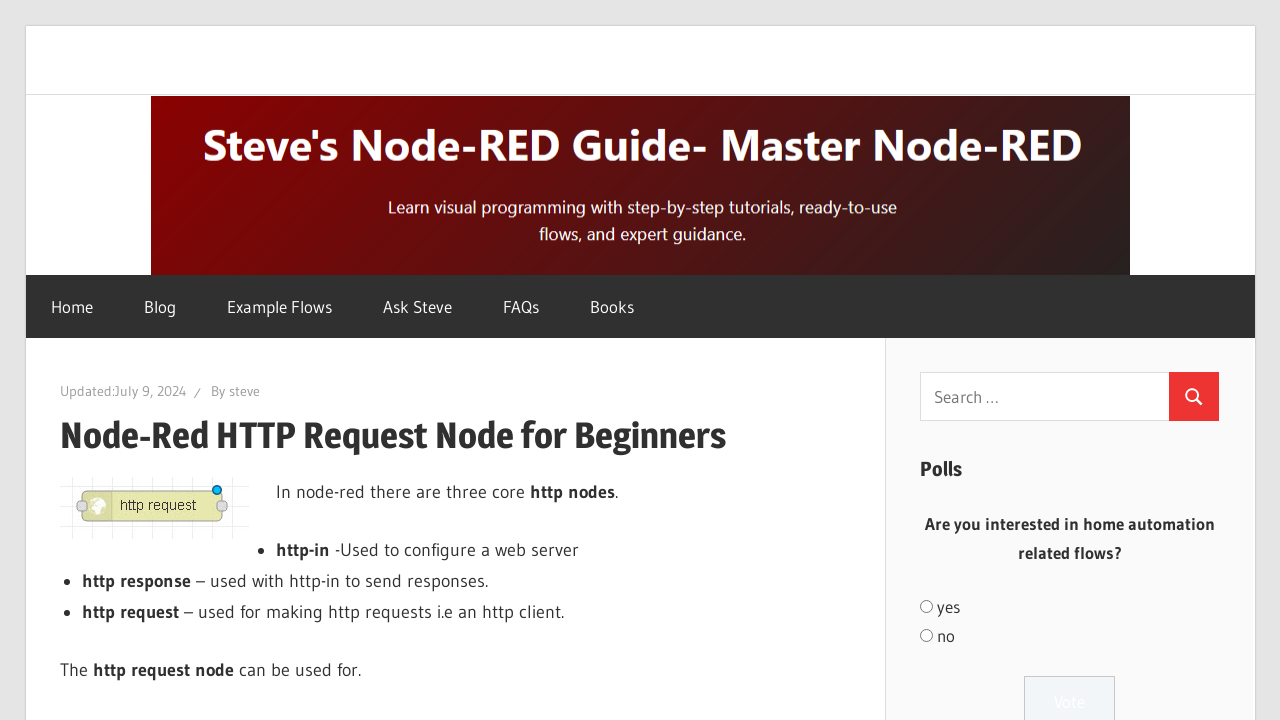

--- FILE ---
content_type: text/html; charset=UTF-8
request_url: http://stevesnoderedguide.com/node-red-http-request-node-beginners
body_size: 24520
content:
<!DOCTYPE html>
<html dir="ltr" lang="en-US" prefix="og: https://ogp.me/ns#">

<head>
<meta charset="UTF-8">
<meta name="viewport" content="width=device-width, initial-scale=1">
<link rel="profile" href="http://gmpg.org/xfn/11">
<link rel="pingback" href="http://stevesnoderedguide.com/xmlrpc.php">
<title>Node-Red HTTP Request Node for Beginners</title>

		<!-- All in One SEO 4.9.2 - aioseo.com -->
	<meta name="description" content="How to use the http request node to retrieve web pages and work with web APIs with example flows and videos," />
	<meta name="robots" content="max-image-preview:large" />
	<meta name="author" content="steve"/>
	<link rel="canonical" href="http://stevesnoderedguide.com/node-red-http-request-node-beginners" />
	<meta name="generator" content="All in One SEO (AIOSEO) 4.9.2" />
		<meta property="og:locale" content="en_US" />
		<meta property="og:site_name" content="Steves Node-Red Guide - Learn visual programming with step-by-step tutorials, ready-to-use flows, and expert guidance." />
		<meta property="og:type" content="article" />
		<meta property="og:title" content="Node-Red HTTP Request Node for Beginners" />
		<meta property="og:description" content="How to use the http request node to retrieve web pages and work with web APIs with example flows and videos," />
		<meta property="og:url" content="http://stevesnoderedguide.com/node-red-http-request-node-beginners" />
		<meta property="article:published_time" content="2018-12-14T13:34:23+00:00" />
		<meta property="article:modified_time" content="2024-07-09T12:57:48+00:00" />
		<meta name="twitter:card" content="summary" />
		<meta name="twitter:title" content="Node-Red HTTP Request Node for Beginners" />
		<meta name="twitter:description" content="How to use the http request node to retrieve web pages and work with web APIs with example flows and videos," />
		<script type="application/ld+json" class="aioseo-schema">
			{"@context":"https:\/\/schema.org","@graph":[{"@type":"BlogPosting","@id":"http:\/\/stevesnoderedguide.com\/node-red-http-request-node-beginners#blogposting","name":"Node-Red HTTP Request Node for Beginners","headline":"Node-Red HTTP Request Node for Beginners","author":{"@id":"http:\/\/stevesnoderedguide.com\/author\/steve#author"},"publisher":{"@id":"http:\/\/stevesnoderedguide.com\/#person"},"image":{"@type":"ImageObject","url":"https:\/\/stevesnoderedguide.com\/wp-content\/uploads\/http-request.jpg","@id":"http:\/\/stevesnoderedguide.com\/node-red-http-request-node-beginners\/#articleImage"},"datePublished":"2018-12-14T13:34:23+00:00","dateModified":"2024-07-09T12:57:48+00:00","inLanguage":"en-US","commentCount":8,"mainEntityOfPage":{"@id":"http:\/\/stevesnoderedguide.com\/node-red-http-request-node-beginners#webpage"},"isPartOf":{"@id":"http:\/\/stevesnoderedguide.com\/node-red-http-request-node-beginners#webpage"},"articleSection":"Nodes"},{"@type":"BreadcrumbList","@id":"http:\/\/stevesnoderedguide.com\/node-red-http-request-node-beginners#breadcrumblist","itemListElement":[{"@type":"ListItem","@id":"http:\/\/stevesnoderedguide.com#listItem","position":1,"name":"Home","item":"http:\/\/stevesnoderedguide.com","nextItem":{"@type":"ListItem","@id":"http:\/\/stevesnoderedguide.com\/category\/nodes#listItem","name":"Nodes"}},{"@type":"ListItem","@id":"http:\/\/stevesnoderedguide.com\/category\/nodes#listItem","position":2,"name":"Nodes","item":"http:\/\/stevesnoderedguide.com\/category\/nodes","nextItem":{"@type":"ListItem","@id":"http:\/\/stevesnoderedguide.com\/node-red-http-request-node-beginners#listItem","name":"Node-Red HTTP Request Node for Beginners"},"previousItem":{"@type":"ListItem","@id":"http:\/\/stevesnoderedguide.com#listItem","name":"Home"}},{"@type":"ListItem","@id":"http:\/\/stevesnoderedguide.com\/node-red-http-request-node-beginners#listItem","position":3,"name":"Node-Red HTTP Request Node for Beginners","previousItem":{"@type":"ListItem","@id":"http:\/\/stevesnoderedguide.com\/category\/nodes#listItem","name":"Nodes"}}]},{"@type":"Person","@id":"http:\/\/stevesnoderedguide.com\/author\/steve#author","url":"http:\/\/stevesnoderedguide.com\/author\/steve","name":"steve","image":{"@type":"ImageObject","@id":"http:\/\/stevesnoderedguide.com\/node-red-http-request-node-beginners#authorImage","url":"https:\/\/secure.gravatar.com\/avatar\/327c041781b6df3ce813f4db6ff467d95197ec0fd4699010b5f7390d96b0423f?s=96&d=mm&r=g","width":96,"height":96,"caption":"steve"}},{"@type":"WebPage","@id":"http:\/\/stevesnoderedguide.com\/node-red-http-request-node-beginners#webpage","url":"http:\/\/stevesnoderedguide.com\/node-red-http-request-node-beginners","name":"Node-Red HTTP Request Node for Beginners","description":"How to use the http request node to retrieve web pages and work with web APIs with example flows and videos,","inLanguage":"en-US","isPartOf":{"@id":"http:\/\/stevesnoderedguide.com\/#website"},"breadcrumb":{"@id":"http:\/\/stevesnoderedguide.com\/node-red-http-request-node-beginners#breadcrumblist"},"author":{"@id":"http:\/\/stevesnoderedguide.com\/author\/steve#author"},"creator":{"@id":"http:\/\/stevesnoderedguide.com\/author\/steve#author"},"datePublished":"2018-12-14T13:34:23+00:00","dateModified":"2024-07-09T12:57:48+00:00"},{"@type":"WebSite","@id":"http:\/\/stevesnoderedguide.com\/#website","url":"http:\/\/stevesnoderedguide.com\/","name":"Steves Node-Red Guide","description":"Learn visual programming with step-by-step tutorials, ready-to-use flows, and expert guidance.","inLanguage":"en-US","publisher":{"@id":"http:\/\/stevesnoderedguide.com\/#person"}}]}
		</script>
		<!-- All in One SEO -->

<link rel="alternate" type="application/rss+xml" title="Steves Node-Red Guide &raquo; Feed" href="http://stevesnoderedguide.com/feed" />
<link rel="alternate" type="application/rss+xml" title="Steves Node-Red Guide &raquo; Comments Feed" href="http://stevesnoderedguide.com/comments/feed" />
<link rel="alternate" type="application/rss+xml" title="Steves Node-Red Guide &raquo; Node-Red HTTP Request Node for Beginners Comments Feed" href="http://stevesnoderedguide.com/node-red-http-request-node-beginners/feed" />
<link rel="alternate" title="oEmbed (JSON)" type="application/json+oembed" href="http://stevesnoderedguide.com/wp-json/oembed/1.0/embed?url=http%3A%2F%2Fstevesnoderedguide.com%2Fnode-red-http-request-node-beginners" />
<link rel="alternate" title="oEmbed (XML)" type="text/xml+oembed" href="http://stevesnoderedguide.com/wp-json/oembed/1.0/embed?url=http%3A%2F%2Fstevesnoderedguide.com%2Fnode-red-http-request-node-beginners&#038;format=xml" />
		<!-- This site uses the Google Analytics by MonsterInsights plugin v9.11.0 - Using Analytics tracking - https://www.monsterinsights.com/ -->
		<!-- Note: MonsterInsights is not currently configured on this site. The site owner needs to authenticate with Google Analytics in the MonsterInsights settings panel. -->
					<!-- No tracking code set -->
				<!-- / Google Analytics by MonsterInsights -->
		<style id='wp-img-auto-sizes-contain-inline-css' type='text/css'>
img:is([sizes=auto i],[sizes^="auto," i]){contain-intrinsic-size:3000px 1500px}
/*# sourceURL=wp-img-auto-sizes-contain-inline-css */
</style>
<link rel='stylesheet' id='wellington-theme-fonts-css' href='http://stevesnoderedguide.com/wp-content/fonts/d440dc7d2ea40bbc638121ca1e5f242d.css?ver=20201110' type='text/css' media='all' />
<style id='wp-emoji-styles-inline-css' type='text/css'>

	img.wp-smiley, img.emoji {
		display: inline !important;
		border: none !important;
		box-shadow: none !important;
		height: 1em !important;
		width: 1em !important;
		margin: 0 0.07em !important;
		vertical-align: -0.1em !important;
		background: none !important;
		padding: 0 !important;
	}
/*# sourceURL=wp-emoji-styles-inline-css */
</style>
<link rel='stylesheet' id='wp-block-library-css' href='http://stevesnoderedguide.com/wp-includes/css/dist/block-library/style.min.css?ver=6.9' type='text/css' media='all' />
<style id='global-styles-inline-css' type='text/css'>
:root{--wp--preset--aspect-ratio--square: 1;--wp--preset--aspect-ratio--4-3: 4/3;--wp--preset--aspect-ratio--3-4: 3/4;--wp--preset--aspect-ratio--3-2: 3/2;--wp--preset--aspect-ratio--2-3: 2/3;--wp--preset--aspect-ratio--16-9: 16/9;--wp--preset--aspect-ratio--9-16: 9/16;--wp--preset--color--black: #000000;--wp--preset--color--cyan-bluish-gray: #abb8c3;--wp--preset--color--white: #ffffff;--wp--preset--color--pale-pink: #f78da7;--wp--preset--color--vivid-red: #cf2e2e;--wp--preset--color--luminous-vivid-orange: #ff6900;--wp--preset--color--luminous-vivid-amber: #fcb900;--wp--preset--color--light-green-cyan: #7bdcb5;--wp--preset--color--vivid-green-cyan: #00d084;--wp--preset--color--pale-cyan-blue: #8ed1fc;--wp--preset--color--vivid-cyan-blue: #0693e3;--wp--preset--color--vivid-purple: #9b51e0;--wp--preset--color--primary: #ee3333;--wp--preset--color--secondary: #d51a1a;--wp--preset--color--tertiary: #bb0000;--wp--preset--color--accent: #3333ee;--wp--preset--color--highlight: #eeee33;--wp--preset--color--light-gray: #fafafa;--wp--preset--color--gray: #999999;--wp--preset--color--dark-gray: #303030;--wp--preset--gradient--vivid-cyan-blue-to-vivid-purple: linear-gradient(135deg,rgb(6,147,227) 0%,rgb(155,81,224) 100%);--wp--preset--gradient--light-green-cyan-to-vivid-green-cyan: linear-gradient(135deg,rgb(122,220,180) 0%,rgb(0,208,130) 100%);--wp--preset--gradient--luminous-vivid-amber-to-luminous-vivid-orange: linear-gradient(135deg,rgb(252,185,0) 0%,rgb(255,105,0) 100%);--wp--preset--gradient--luminous-vivid-orange-to-vivid-red: linear-gradient(135deg,rgb(255,105,0) 0%,rgb(207,46,46) 100%);--wp--preset--gradient--very-light-gray-to-cyan-bluish-gray: linear-gradient(135deg,rgb(238,238,238) 0%,rgb(169,184,195) 100%);--wp--preset--gradient--cool-to-warm-spectrum: linear-gradient(135deg,rgb(74,234,220) 0%,rgb(151,120,209) 20%,rgb(207,42,186) 40%,rgb(238,44,130) 60%,rgb(251,105,98) 80%,rgb(254,248,76) 100%);--wp--preset--gradient--blush-light-purple: linear-gradient(135deg,rgb(255,206,236) 0%,rgb(152,150,240) 100%);--wp--preset--gradient--blush-bordeaux: linear-gradient(135deg,rgb(254,205,165) 0%,rgb(254,45,45) 50%,rgb(107,0,62) 100%);--wp--preset--gradient--luminous-dusk: linear-gradient(135deg,rgb(255,203,112) 0%,rgb(199,81,192) 50%,rgb(65,88,208) 100%);--wp--preset--gradient--pale-ocean: linear-gradient(135deg,rgb(255,245,203) 0%,rgb(182,227,212) 50%,rgb(51,167,181) 100%);--wp--preset--gradient--electric-grass: linear-gradient(135deg,rgb(202,248,128) 0%,rgb(113,206,126) 100%);--wp--preset--gradient--midnight: linear-gradient(135deg,rgb(2,3,129) 0%,rgb(40,116,252) 100%);--wp--preset--font-size--small: 13px;--wp--preset--font-size--medium: 20px;--wp--preset--font-size--large: 36px;--wp--preset--font-size--x-large: 42px;--wp--preset--spacing--20: 0.44rem;--wp--preset--spacing--30: 0.67rem;--wp--preset--spacing--40: 1rem;--wp--preset--spacing--50: 1.5rem;--wp--preset--spacing--60: 2.25rem;--wp--preset--spacing--70: 3.38rem;--wp--preset--spacing--80: 5.06rem;--wp--preset--shadow--natural: 6px 6px 9px rgba(0, 0, 0, 0.2);--wp--preset--shadow--deep: 12px 12px 50px rgba(0, 0, 0, 0.4);--wp--preset--shadow--sharp: 6px 6px 0px rgba(0, 0, 0, 0.2);--wp--preset--shadow--outlined: 6px 6px 0px -3px rgb(255, 255, 255), 6px 6px rgb(0, 0, 0);--wp--preset--shadow--crisp: 6px 6px 0px rgb(0, 0, 0);}:where(.is-layout-flex){gap: 0.5em;}:where(.is-layout-grid){gap: 0.5em;}body .is-layout-flex{display: flex;}.is-layout-flex{flex-wrap: wrap;align-items: center;}.is-layout-flex > :is(*, div){margin: 0;}body .is-layout-grid{display: grid;}.is-layout-grid > :is(*, div){margin: 0;}:where(.wp-block-columns.is-layout-flex){gap: 2em;}:where(.wp-block-columns.is-layout-grid){gap: 2em;}:where(.wp-block-post-template.is-layout-flex){gap: 1.25em;}:where(.wp-block-post-template.is-layout-grid){gap: 1.25em;}.has-black-color{color: var(--wp--preset--color--black) !important;}.has-cyan-bluish-gray-color{color: var(--wp--preset--color--cyan-bluish-gray) !important;}.has-white-color{color: var(--wp--preset--color--white) !important;}.has-pale-pink-color{color: var(--wp--preset--color--pale-pink) !important;}.has-vivid-red-color{color: var(--wp--preset--color--vivid-red) !important;}.has-luminous-vivid-orange-color{color: var(--wp--preset--color--luminous-vivid-orange) !important;}.has-luminous-vivid-amber-color{color: var(--wp--preset--color--luminous-vivid-amber) !important;}.has-light-green-cyan-color{color: var(--wp--preset--color--light-green-cyan) !important;}.has-vivid-green-cyan-color{color: var(--wp--preset--color--vivid-green-cyan) !important;}.has-pale-cyan-blue-color{color: var(--wp--preset--color--pale-cyan-blue) !important;}.has-vivid-cyan-blue-color{color: var(--wp--preset--color--vivid-cyan-blue) !important;}.has-vivid-purple-color{color: var(--wp--preset--color--vivid-purple) !important;}.has-black-background-color{background-color: var(--wp--preset--color--black) !important;}.has-cyan-bluish-gray-background-color{background-color: var(--wp--preset--color--cyan-bluish-gray) !important;}.has-white-background-color{background-color: var(--wp--preset--color--white) !important;}.has-pale-pink-background-color{background-color: var(--wp--preset--color--pale-pink) !important;}.has-vivid-red-background-color{background-color: var(--wp--preset--color--vivid-red) !important;}.has-luminous-vivid-orange-background-color{background-color: var(--wp--preset--color--luminous-vivid-orange) !important;}.has-luminous-vivid-amber-background-color{background-color: var(--wp--preset--color--luminous-vivid-amber) !important;}.has-light-green-cyan-background-color{background-color: var(--wp--preset--color--light-green-cyan) !important;}.has-vivid-green-cyan-background-color{background-color: var(--wp--preset--color--vivid-green-cyan) !important;}.has-pale-cyan-blue-background-color{background-color: var(--wp--preset--color--pale-cyan-blue) !important;}.has-vivid-cyan-blue-background-color{background-color: var(--wp--preset--color--vivid-cyan-blue) !important;}.has-vivid-purple-background-color{background-color: var(--wp--preset--color--vivid-purple) !important;}.has-black-border-color{border-color: var(--wp--preset--color--black) !important;}.has-cyan-bluish-gray-border-color{border-color: var(--wp--preset--color--cyan-bluish-gray) !important;}.has-white-border-color{border-color: var(--wp--preset--color--white) !important;}.has-pale-pink-border-color{border-color: var(--wp--preset--color--pale-pink) !important;}.has-vivid-red-border-color{border-color: var(--wp--preset--color--vivid-red) !important;}.has-luminous-vivid-orange-border-color{border-color: var(--wp--preset--color--luminous-vivid-orange) !important;}.has-luminous-vivid-amber-border-color{border-color: var(--wp--preset--color--luminous-vivid-amber) !important;}.has-light-green-cyan-border-color{border-color: var(--wp--preset--color--light-green-cyan) !important;}.has-vivid-green-cyan-border-color{border-color: var(--wp--preset--color--vivid-green-cyan) !important;}.has-pale-cyan-blue-border-color{border-color: var(--wp--preset--color--pale-cyan-blue) !important;}.has-vivid-cyan-blue-border-color{border-color: var(--wp--preset--color--vivid-cyan-blue) !important;}.has-vivid-purple-border-color{border-color: var(--wp--preset--color--vivid-purple) !important;}.has-vivid-cyan-blue-to-vivid-purple-gradient-background{background: var(--wp--preset--gradient--vivid-cyan-blue-to-vivid-purple) !important;}.has-light-green-cyan-to-vivid-green-cyan-gradient-background{background: var(--wp--preset--gradient--light-green-cyan-to-vivid-green-cyan) !important;}.has-luminous-vivid-amber-to-luminous-vivid-orange-gradient-background{background: var(--wp--preset--gradient--luminous-vivid-amber-to-luminous-vivid-orange) !important;}.has-luminous-vivid-orange-to-vivid-red-gradient-background{background: var(--wp--preset--gradient--luminous-vivid-orange-to-vivid-red) !important;}.has-very-light-gray-to-cyan-bluish-gray-gradient-background{background: var(--wp--preset--gradient--very-light-gray-to-cyan-bluish-gray) !important;}.has-cool-to-warm-spectrum-gradient-background{background: var(--wp--preset--gradient--cool-to-warm-spectrum) !important;}.has-blush-light-purple-gradient-background{background: var(--wp--preset--gradient--blush-light-purple) !important;}.has-blush-bordeaux-gradient-background{background: var(--wp--preset--gradient--blush-bordeaux) !important;}.has-luminous-dusk-gradient-background{background: var(--wp--preset--gradient--luminous-dusk) !important;}.has-pale-ocean-gradient-background{background: var(--wp--preset--gradient--pale-ocean) !important;}.has-electric-grass-gradient-background{background: var(--wp--preset--gradient--electric-grass) !important;}.has-midnight-gradient-background{background: var(--wp--preset--gradient--midnight) !important;}.has-small-font-size{font-size: var(--wp--preset--font-size--small) !important;}.has-medium-font-size{font-size: var(--wp--preset--font-size--medium) !important;}.has-large-font-size{font-size: var(--wp--preset--font-size--large) !important;}.has-x-large-font-size{font-size: var(--wp--preset--font-size--x-large) !important;}
/*# sourceURL=global-styles-inline-css */
</style>

<style id='classic-theme-styles-inline-css' type='text/css'>
/*! This file is auto-generated */
.wp-block-button__link{color:#fff;background-color:#32373c;border-radius:9999px;box-shadow:none;text-decoration:none;padding:calc(.667em + 2px) calc(1.333em + 2px);font-size:1.125em}.wp-block-file__button{background:#32373c;color:#fff;text-decoration:none}
/*# sourceURL=/wp-includes/css/classic-themes.min.css */
</style>
<link rel='stylesheet' id='wpdm-fonticon-css' href='http://stevesnoderedguide.com/wp-content/plugins/download-manager/assets/wpdm-iconfont/css/wpdm-icons.css?ver=6.9' type='text/css' media='all' />
<link rel='stylesheet' id='wpdm-front-css' href='http://stevesnoderedguide.com/wp-content/plugins/download-manager/assets/css/front.min.css?ver=6.9' type='text/css' media='all' />
<link rel='stylesheet' id='email-subscribers-css' href='http://stevesnoderedguide.com/wp-content/plugins/email-subscribers/lite/public/css/email-subscribers-public.css?ver=5.9.12' type='text/css' media='all' />
<link rel='stylesheet' id='wp-polls-css' href='http://stevesnoderedguide.com/wp-content/plugins/wp-polls/polls-css.css?ver=2.77.3' type='text/css' media='all' />
<style id='wp-polls-inline-css' type='text/css'>
.wp-polls .pollbar {
	margin: 1px;
	font-size: 6px;
	line-height: 8px;
	height: 8px;
	background-image: url('http://stevesnoderedguide.com/wp-content/plugins/wp-polls/images/default/pollbg.gif');
	border: 1px solid #c8c8c8;
}

/*# sourceURL=wp-polls-inline-css */
</style>
<link rel='stylesheet' id='wellington-stylesheet-css' href='http://stevesnoderedguide.com/wp-content/themes/nodered-wellington-child/style.css?ver=0.1.0' type='text/css' media='all' />
<style id='wellington-stylesheet-inline-css' type='text/css'>
.site-title, .site-description, .type-post .entry-footer .post-navigation { position: absolute; clip: rect(1px, 1px, 1px, 1px); width: 1px; height: 1px; overflow: hidden; }
/*# sourceURL=wellington-stylesheet-inline-css */
</style>
<link rel='stylesheet' id='wellington-safari-flexbox-fixes-css' href='http://stevesnoderedguide.com/wp-content/themes/wellington/assets/css/safari-flexbox-fixes.css?ver=20200420' type='text/css' media='all' />
<script type="text/javascript" src="http://stevesnoderedguide.com/wp-includes/js/jquery/jquery.min.js?ver=3.7.1" id="jquery-core-js"></script>
<script type="text/javascript" src="http://stevesnoderedguide.com/wp-includes/js/jquery/jquery-migrate.min.js?ver=3.4.1" id="jquery-migrate-js"></script>
<script type="text/javascript" src="http://stevesnoderedguide.com/wp-content/plugins/download-manager/assets/js/wpdm.min.js?ver=6.9" id="wpdm-frontend-js-js"></script>
<script type="text/javascript" id="wpdm-frontjs-js-extra">
/* <![CDATA[ */
var wpdm_url = {"home":"http://stevesnoderedguide.com/","site":"http://stevesnoderedguide.com/","ajax":"http://stevesnoderedguide.com/wp-admin/admin-ajax.php"};
var wpdm_js = {"spinner":"\u003Ci class=\"wpdm-icon wpdm-sun wpdm-spin\"\u003E\u003C/i\u003E","client_id":"f49cf8bdfeaca05dd74d1f593dd3f7cf"};
var wpdm_strings = {"pass_var":"Password Verified!","pass_var_q":"Please click following button to start download.","start_dl":"Start Download"};
//# sourceURL=wpdm-frontjs-js-extra
/* ]]> */
</script>
<script type="text/javascript" src="http://stevesnoderedguide.com/wp-content/plugins/download-manager/assets/js/front.min.js?ver=3.3.39" id="wpdm-frontjs-js"></script>
<script type="text/javascript" src="http://stevesnoderedguide.com/wp-content/themes/wellington/assets/js/svgxuse.min.js?ver=1.2.6" id="svgxuse-js"></script>
<link rel="https://api.w.org/" href="http://stevesnoderedguide.com/wp-json/" /><link rel="alternate" title="JSON" type="application/json" href="http://stevesnoderedguide.com/wp-json/wp/v2/posts/12740" /><link rel="EditURI" type="application/rsd+xml" title="RSD" href="http://stevesnoderedguide.com/xmlrpc.php?rsd" />
<meta name="generator" content="WordPress 6.9" />
<link rel='shortlink' href='http://stevesnoderedguide.com/?p=12740' />
		<style type="text/css" id="wp-custom-css">
			.newsletter
{
	background-color:#8f0000;
	width:800px;
	color:white;
	padding-left:100px;
		margin:20px

}
        
        nav ul {
            display: flex;
            list-style: none;
        }
        
        nav li {
            margin-left: 2rem;
        }
        
        nav a {
            color: white;
            text-decoration: none;
            transition: color 0.3s;
        }
        
        nav a:hover {
            color: var(--primary);
        }
        
        /* Hero Section */
        .hero {
            background: linear-gradient(135deg, var(--primary), var(--dark));
            color: white;
            padding: 4rem 0;
            text-align: center;
        }
        
        .hero h1 {
            font-size: 3rem;
            margin-bottom: 1rem;
        }
        
        .hero p {
            font-size: 1.2rem;
            max-width: 600px;
            margin: 0 auto 2rem;
        }
        
        .cta-button {
            display: inline-block;
            background: white;
            color: var(--primary);
            padding: 12px 30px;
            border-radius: 5px;
            text-decoration: none;
            font-weight: bold;
            transition: transform 0.3s, box-shadow 0.3s;
        }
        
        .cta-button:hover {
            transform: translateY(-3px);
            box-shadow: 0 5px 15px rgba(0,0,0,0.2);
        }
        
        /* Features */
        .features {
            padding: 4rem 0;
            background: white;
        }
        
        .section-title {
            text-align: center;
            margin-bottom: 3rem;
            color: var(--dark);
        }
        
        .features-grid {
            display: grid;
            grid-template-columns: repeat(auto-fit, minmax(300px, 1fr));
            gap: 2rem;
        }
        
        .feature-card {
            background: var(--light);
            padding: 2rem;
            border-radius: 5px;
            box-shadow: 0 3px 10px rgba(0,0,0,0.1);
            transition: transform 0.3s;
        }
        
        .feature-card:hover {
            transform: translateY(-5px);
        }
        
        .feature-card h3 {
            color: red;
            margin-bottom: 1rem;
        }
        
        /* Learning Path */
        .learning-path {
            padding: 4rem 0;
            background: var(--light);
        }
        
        .path-steps {
            display: flex;
            flex-direction: column;
            max-width: 800px;
            margin: 0 auto;
        }
        
        .step {
            display: flex;
            margin-bottom: 2rem;
            background: white;
            padding: 1.5rem;
            border-radius: 5px;
            box-shadow: 0 3px 10px rgba(0,0,0,0.1);
        }
        
        .step-number {
            background: #8f0000;
            color: white;
            width: 40px;
            height: 40px;
            border-radius: 50%;
            display: flex;
            align-items: center;
            justify-content: center;
            font-weight: bold;
            margin-right: 1.5rem;
            flex-shrink: 0;
        }
        
        /* Flow Library */
        .flow-library {
            padding: 4rem 0;
            background: white;
        }
        
        .flow-grid {
            display: grid;
            grid-template-columns: repeat(auto-fit, minmax(250px, 1fr));
            gap: 2rem;
        }
        
        .flow-card {
            background: var(--light);
            border-radius: 5px;
            overflow: hidden;
            box-shadow: 0 3px 10px rgba(0,0,0,0.1);
        }
        
        .flow-content {
            padding: 1.5rem;
        }
        
        .flow-card h3 {
            color: var(--primary);
            margin-bottom: 0.5rem;
        }
        
        .copy-button {
            background: var(--accent);
            color: white;
            border: none;
            padding: 8px 15px;
            border-radius: 3px;
            cursor: pointer;
            margin-top: 1rem;
            transition: background 0.3s;
        }
        
        .copy-button:hover {
            background: #004d99;
        }
        
        /* Latest Articles */
        .latest-articles {
            padding: 4rem 0;
            background: var(--light);
        }
        
        .articles-grid {
            display: grid;
            grid-template-columns: repeat(auto-fit, minmax(300px, 1fr));
            gap: 2rem;
        }
        
        .article-card {
            background: white;
            border-radius: 5px;
            overflow: hidden;
            box-shadow: 0 3px 10px rgba(0,0,0,0.1);
        }
        
        .article-content {
            padding: 1.5rem;
        }
        
        .article-card h3 {
            color: #8f0000;
            margin-bottom: 0.5rem;
        }
        
        .read-more {
            color: var(--accent);
            text-decoration: none;
            font-weight: bold;
            display: inline-block;
            margin-top: 1rem;
        }

		</style>
		<meta name="generator" content="WordPress Download Manager 3.3.39" />
                <style>
        /* WPDM Link Template Styles */        </style>
                <style>

            :root {
                --color-primary: #4a8eff;
                --color-primary-rgb: 74, 142, 255;
                --color-primary-hover: #5998ff;
                --color-primary-active: #3281ff;
                --clr-sec: #6c757d;
                --clr-sec-rgb: 108, 117, 125;
                --clr-sec-hover: #6c757d;
                --clr-sec-active: #6c757d;
                --color-secondary: #6c757d;
                --color-secondary-rgb: 108, 117, 125;
                --color-secondary-hover: #6c757d;
                --color-secondary-active: #6c757d;
                --color-success: #018e11;
                --color-success-rgb: 1, 142, 17;
                --color-success-hover: #0aad01;
                --color-success-active: #0c8c01;
                --color-info: #2CA8FF;
                --color-info-rgb: 44, 168, 255;
                --color-info-hover: #2CA8FF;
                --color-info-active: #2CA8FF;
                --color-warning: #FFB236;
                --color-warning-rgb: 255, 178, 54;
                --color-warning-hover: #FFB236;
                --color-warning-active: #FFB236;
                --color-danger: #ff5062;
                --color-danger-rgb: 255, 80, 98;
                --color-danger-hover: #ff5062;
                --color-danger-active: #ff5062;
                --color-green: #30b570;
                --color-blue: #0073ff;
                --color-purple: #8557D3;
                --color-red: #ff5062;
                --color-muted: rgba(69, 89, 122, 0.6);
                --wpdm-font: "Sen", -apple-system, BlinkMacSystemFont, "Segoe UI", Roboto, Helvetica, Arial, sans-serif, "Apple Color Emoji", "Segoe UI Emoji", "Segoe UI Symbol";
            }

            .wpdm-download-link.btn.btn-primary {
                border-radius: 4px;
            }


        </style>
        
<link rel='stylesheet' id='yasrcss-css' href='http://stevesnoderedguide.com/wp-content/plugins/yet-another-stars-rating/includes/css/yasr.css?ver=3.4.15' type='text/css' media='all' />
<style id='yasrcss-inline-css' type='text/css'>

            .yasr-star-rating {
                background-image: url('http://stevesnoderedguide.com/wp-content/plugins/yet-another-stars-rating/includes/img/star_2.svg');
            }
            .yasr-star-rating .yasr-star-value {
                background: url('http://stevesnoderedguide.com/wp-content/plugins/yet-another-stars-rating/includes/img/star_3.svg') ;
            }
/*# sourceURL=yasrcss-inline-css */
</style>
</head>

<body class="wp-singular post-template-default single single-post postid-12740 single-format-standard wp-embed-responsive wp-theme-wellington wp-child-theme-nodered-wellington-child post-layout-one-column">


					<div id="header-top" class="header-bar-wrap"></div>
	<div id="page" class="hfeed site">

		<a class="skip-link screen-reader-text" href="#content">Skip to content</a>

		<header id="masthead" class="site-header clearfix" role="banner">

			<div class="header-main container clearfix">

				<div id="logo" class="site-branding clearfix">

										
			<p class="site-title"><a href="http://stevesnoderedguide.com/" rel="home">Steves Node-Red Guide</a></p>

								
			<p class="site-description">Learn visual programming with step-by-step tutorials, ready-to-use flows, and expert guidance.</p>

			
				</div><!-- .site-branding -->


				<div class="header-widgets clearfix">

					
				</div><!-- .header-widgets -->

			</div><!-- .header-main -->



		


		
			<div id="headimg" class="header-image">

			
				<img src="http://stevesnoderedguide.com/wp-content/uploads/header2.png" srcset="http://stevesnoderedguide.com/wp-content/uploads/header2.png 979w, http://stevesnoderedguide.com/wp-content/uploads/header2-300x55.png 300w, http://stevesnoderedguide.com/wp-content/uploads/header2-768x142.png 768w" width="979" height="181" alt="Steves Node-Red Guide">

			
			</div>

			
		
		
			

	<div id="main-navigation-wrap" class="primary-navigation-wrap">

		
		<button class="primary-menu-toggle menu-toggle" aria-controls="primary-menu" aria-expanded="false" >
			<svg class="icon icon-menu" aria-hidden="true" role="img"> <use xlink:href="http://stevesnoderedguide.com/wp-content/themes/wellington/assets/icons/genericons-neue.svg#menu"></use> </svg><svg class="icon icon-close" aria-hidden="true" role="img"> <use xlink:href="http://stevesnoderedguide.com/wp-content/themes/wellington/assets/icons/genericons-neue.svg#close"></use> </svg>			<span class="menu-toggle-text">Navigation</span>
		</button>

		<div class="primary-navigation">

			<nav id="site-navigation" class="main-navigation" role="navigation"  aria-label="Primary Menu">

				<ul id="primary-menu" class="menu"><li id="menu-item-14" class="menu-item menu-item-type-custom menu-item-object-custom menu-item-home menu-item-14"><a href="https://stevesnoderedguide.com">Home</a></li>
<li id="menu-item-16" class="menu-item menu-item-type-post_type menu-item-object-page current_page_parent menu-item-16"><a href="http://stevesnoderedguide.com/blog">Blog</a></li>
<li id="menu-item-17192" class="menu-item menu-item-type-post_type menu-item-object-page menu-item-17192"><a href="http://stevesnoderedguide.com/node-red-example-flows">Example Flows</a></li>
<li id="menu-item-16781" class="menu-item menu-item-type-post_type menu-item-object-page menu-item-16781"><a href="http://stevesnoderedguide.com/ask-steve">Ask Steve</a></li>
<li id="menu-item-18678" class="menu-item menu-item-type-post_type menu-item-object-page menu-item-18678"><a href="http://stevesnoderedguide.com/using-node-red-faqs">FAQs</a></li>
<li id="menu-item-18898" class="menu-item menu-item-type-post_type menu-item-object-page menu-item-18898"><a href="http://stevesnoderedguide.com/books">Books</a></li>
</ul>			</nav><!-- #site-navigation -->

		</div><!-- .primary-navigation -->

	</div>


		</header><!-- #masthead -->
		<div id="content" class="site-content container clearfix">

	<section id="primary" class="content-single content-area">
		<main id="main" class="site-main" role="main">

		
<article id="post-12740" class="post-12740 post type-post status-publish format-standard hentry category-nodes">

	
	<header class="entry-header">

		<div class="entry-meta">Updated:<span class="updated">July 9, 2024</span>  By <span class="meta-author"> <span class="author vcard"><a class="url fn n" href="http://stevesnoderedguide.com/author/steve" title="View all posts by steve" rel="author">steve</a></span></span></div>
		<h1 class="entry-title">Node-Red HTTP Request Node for Beginners</h1>
	</header><!-- .entry-header -->

	<div class="entry-content clearfix">

		<p><img decoding="async" class="size-full wp-image-12882 alignleft" src="https://stevesnoderedguide.com/wp-content/uploads/http-request.jpg" alt="http-request" width="189" height="62" />In node-red there are three core <strong>http nodes</strong>.</p>
<ul>
<li><strong>http-in</strong> -Used to configure a web server</li>
<li><strong>http response</strong> &#8211; used with http-in to send responses.</li>
<li><strong>http request</strong> &#8211; used for making http requests i.e an http client.</li>
</ul>
<p>The <strong> http request node</strong> can be used for.</p>
<ul>
<li>Retrieving web pages from a website</li>
<li>Making API Requests</li>
<li>Sending and receiving JSON data to a website or API.</li>
<li>etc</li>
</ul>
<p>The node will send a <strong>request</strong> and receive the <strong>response</strong>.</p>
<p>The request node handles both the<strong> request </strong>and the<strong>  response.</strong></p>
<p><strong>Note:</strong> if you are not familiar with the<strong> http protocol</strong> then I suggest you read the <a title="Understanding HTTP Basics" href="http://steves-internet-guide.com/http-basics/" target="_blank" rel="noopener">http basics</a> tutorial.</p>
<p><span id="more-12740"></span><br><br><script async src="https://pagead2.googlesyndication.com/pagead/js/adsbygoogle.js?client=ca-pub-2450899182473293"
     crossorigin="anonymous"></script>
<!-- node-red-content -->
<ins class="adsbygoogle"
     style="display:block"
     data-ad-client="ca-pub-2450899182473293"
     data-ad-slot="4990646570"
     data-ad-format="auto"
     data-full-width-responsive="true"></ins>
<script>
     (adsbygoogle = window.adsbygoogle || []).push({});
</script><br><br></p>
<h3>HTTP Request Node Settings</h3>
<p>Below is a screen shot of the <strong>http request node</strong> configuration page.</p>
<p><img fetchpriority="high" decoding="async" class="alignnone size-full wp-image-12884" src="https://stevesnoderedguide.com/wp-content/uploads/http-request-node.jpg" alt="http-request-node" width="731" height="436" /></p>
<p>The settings include</p>
<ol>
<li>The request method -The node supports the GET,POST,PUT and DELETE methods.</li>
</ol>
<p>The main method is GET which is used for getting a web page.</p>
<p>2. The url of the resource &#8211;</p>
<p>URL examples:</p>
<ul>
<li>www.google.com</li>
<li>www.mysite.com:8080 #set port</li>
<li>https://www.google.com :use ssl</li>
</ul>
<p>3.<strong> Authentication</strong> -If the website requires authentication then basic authentication can be done here.</p>
<p>4. <strong>SSL</strong>&#8211; A check box for forcing the connection to use SSL-https</p>
<p>5. Response &#8211; The response from the server can be an</p>
<ul>
<li><strong>UTF-8 String</strong> i.e. A standard web page</li>
<li>A <strong>binary buffer</strong> -Binary data</li>
<li>A <strong>parsed JSON object</strong> &#8211; Usually used with web APIs. The node will convert <strong>JSON data</strong> into a JavaScript object.</li>
</ul>
<p><img decoding="async" class="alignnone size-full wp-image-12895" src="https://stevesnoderedguide.com/wp-content/uploads/node-red-http-responses.jpg" alt="node-red-http-responses" width="510" height="297" /></p>
<p><strong>Note</strong>: To make an <strong>https request</strong> enable SSL</p>
<h3>Changing Settings in Preceding Nodes</h3>
<p>The <strong>request method</strong> and the URL can also be set in the <strong>request node</strong> or a<strong> proceeding node</strong>.</p>
<p><img loading="lazy" decoding="async" class="alignnone size-full wp-image-12893" src="https://stevesnoderedguide.com/wp-content/uploads/htpp-request-node-settings2.jpg" alt="htpp-request-node-settings2" width="509" height="314" /></p>
<p>To do that you must configure the http request node request method to be <strong>set by msg.method</strong> and leave the <strong>url blank</strong> as shown above</p>
<p>You can then use a function or change node to set the method and<strong> url</strong> by using the <strong>msg.method</strong> and <strong>msg.url</strong> properties as shown below.</p>
<h3><img loading="lazy" decoding="async" class="alignnone size-full wp-image-12891" src="https://stevesnoderedguide.com/wp-content/uploads/set-url-method-request-node.jpg" alt="set-url-method-request-node" width="479" height="243" /></h3>
<h3>HTTP Headers</h3>
<p>HTTP requests contain <strong>http headers prior to release 3 </strong>these could not be changed in the node but must be set in a preceding node if they need setting.</p>
<p>In the latest version (version) they can also be set in the <strong>request node</strong>.</p>
<p>Common examples are setting the payload type when sending<strong> JSON data</strong> in post messages.</p>
<p>You can also use a function node or change node to set the<strong> request headers</strong>.</p>
<p>The screen shot below shows how to set the content type to JSON.</p>
<p>This tells the server that the data being sent is<strong> JSON encoded data,</strong> and is a common setting when working with <a href="http://www.steves-internet-guide.com/iot-apis/" target="_blank" rel="noopener">APIs</a>.</p>
<p><img loading="lazy" decoding="async" class="alignnone size-full wp-image-15284" src="https://stevesnoderedguide.com/wp-content/uploads/request-header-json.png" alt="request-header-json" width="455" height="247" /></p>
<p>To do the same in the function node then add the following code to the function node.</p>
<pre>msg.payload = "data to post";
msg.headers = {};
msg.headers['content-type'] = 'application/json';
return msg;
</pre>
<h3>Analysing Responses</h3>
<p>The output of the <strong>request node</strong> contains the response from the web server.</p>
<p>The simple flow shown below uses a GET request to request a web page from the <strong>jsonplaceholder</strong> site.</p>
<p>You should notice we are expecting the web server to return a <strong>UTF-8 string</strong> i.e. a standard web page.</p>
<p><strong>Note:</strong> If the port is non standard (not 80) we need to include it <strong>after the URL using the following format:</strong></p>
<p>h<strong>ttp://website-url:port</strong></p>
<p><img loading="lazy" decoding="async" class="alignnone size-full wp-image-15289" src="https://stevesnoderedguide.com/wp-content/uploads/example-request-node-flow.png" alt="example-request-node-flow" width="480" height="347" /></p>
<p>The response captured in the debug node is show below</p>
<p><img loading="lazy" decoding="async" class="alignnone size-full wp-image-15291" src="https://stevesnoderedguide.com/wp-content/uploads/request-node-response-object.png" alt="request-node-response-object" width="291" height="165" /></p>
<p>It is an object containing.</p>
<ul>
<li>topic: -Not used</li>
<li>payload -Usually a web page but can contain JSON data when working with <strong>web APIs.</strong></li>
<li>StatusCode &#8211; HTTP status code 200 is success anything else is usually a fail.</li>
<li>Headers: &#8211; An object containing the server headers</li>
</ul>
<h4>Processing the Response</h4>
<p>This is usually done in a function node where you can access the <strong>status code</strong>, and in the case of JSON data, the data itself.</p>
<p>For standard web pages you can also use the <strong>HTML node</strong> to extract data from <strong>HTML tags</strong>.</p>
<p>You can find a good example of this in <a href="http://steves-internet-guide.com/republish-html-data-over-mqtt-flight-arrivals/" target="_blank" rel="noopener">Republish HTML Data Over MQTT (Flight Arrivals Example)</a> tutorial.</p>
<h3>Usage Examples</h3>
<p>To help you better use this node I&#8217;ve created several videos.</p>
<h4>-Using The HTTP Request Node -Video 1</h4>
<p>In this video tutorial we start with a quick overview of the <strong>http protocol</strong> and basic request and responses .</p>
<p>We start with a basic overview of the node and then we have an example of using it to get web pages and to process, and extract data from web pages using the HTML node.</p>
<p><iframe loading="lazy" title="Node Red -Using The HTTP Request Node" width="810" height="608" src="https://www.youtube.com/embed/cicTw4SEdxk?feature=oembed" frameborder="0" allow="accelerometer; autoplay; clipboard-write; encrypted-media; gyroscope; picture-in-picture; web-share" referrerpolicy="strict-origin-when-cross-origin" allowfullscreen></iframe></p>
<h4>Using The Node-Red HTTP Request Node -Part 2</h4>
<p>In Part 2 we look at using <strong>mustache templates</strong> in the url request. We look at an example of receiving JSON data from a web API and extracting data elements from it.</p>
<p>We also have an example setting<strong> request headers</strong> using authentication headers as an example.</p>
<p><iframe loading="lazy" title="Using The Node-Red HTTP Request Node -Part 2" width="810" height="608" src="https://www.youtube.com/embed/nz0KQWtcgIc?feature=oembed" frameborder="0" allow="accelerometer; autoplay; clipboard-write; encrypted-media; gyroscope; picture-in-picture; web-share" referrerpolicy="strict-origin-when-cross-origin" allowfullscreen></iframe></p>
<h4><a href="https://youtu.be/wW_UeqeszEs" target="_blank" rel="noopener noreferrer">Using The Node-Red HTTP Request node-Part 3</a> &#8211;</h4>
<p>In this last video we look at an example of how to <strong>post data</strong> using the http request node.</p>
<p>This is common when working with <strong>web APIs</strong>.</p>
<p>I demonstrate the node by publishing sensor data to a Thingsboard Dashboard.</p>
<p><iframe loading="lazy" title="Node-Red HTTP  Request Node Posting Data to Thingsboard" width="810" height="608" src="https://www.youtube.com/embed/wW_UeqeszEs?feature=oembed" frameborder="0" allow="accelerometer; autoplay; clipboard-write; encrypted-media; gyroscope; picture-in-picture; web-share" referrerpolicy="strict-origin-when-cross-origin" allowfullscreen></iframe></p>
<p><strong>Resources:</strong></p>
<p>Example Flows used in videos 1 and 2</p>
<p><a href="http://stevesnoderedguide.com/download/http-request-node" target="_blank" rel="noopener"><img loading="lazy" decoding="async" class="alignnone size-thumbnail wp-image-15784" src="http://steves-internet-guide.com/wp-content/uploads/download-100x63.jpg" alt="download" width="100" height="63" /></a></p>
<p>Example Flows used in Video 3</p>
<p><a href="http://stevesnoderedguide.com/download/thingsboard-tester" target="_blank" rel="noopener"><img loading="lazy" decoding="async" class="alignnone size-full wp-image-16881" src="http://stevesnoderedguide.com/wp-content/uploads/download-1.jpg" alt="" width="198" height="63" /></a></p>
<div class="gads"><br><script async src="//pagead2.googlesyndication.com/pagead/js/adsbygoogle.js"></script>
<ins class="adsbygoogle"
     style="display:block; text-align:center;"
     data-ad-layout="in-article"
     data-ad-format="fluid"
     data-ad-client="ca-pub-2450899182473293"
     data-ad-slot="3088489548"></ins>
<script>
     (adsbygoogle = window.adsbygoogle || []).push({});
</script><br></div>
<p><strong>Related Tutorials and Resources</strong></p>
<ul>
<li><a href="https://stevesnoderedguide.com/configuring-the-mqtt-publish-node">Configuring the MQTT Publish and Subscribe Nodes in Node-Red</a></li>
<li><a href="https://stevesnoderedguide.com/http-in-http-response-nodes">Node-Red Web Server -HTTP-IN and HTTP Response Nodes</a></li>
<li><a href="https://stevesnoderedguide.com/node-red-message-object">Understanding The Node-Red Message Object</a></li>
<li><a href="https://stevesnoderedguide.com/node-red-variables">Storing Data in Node-Red Variables</a></li>
<li><a title="Send and Receive Email Using the Node-Red Email Node" href="https://stevesnoderedguide.com/using-the-node-red-email-node">Send and Receive Email Using the Node-Red Email Node</a></li>
</ul>
<div style='text-align:center' class='yasr-auto-insert-visitor'><!--Yasr Visitor Votes Shortcode--><div id='yasr_visitor_votes_0f2a9a06579a6' class='yasr-visitor-votes'><div class="yasr-custom-text-vv-before yasr-custom-text-vv-before-12740">Click to rate this post!</div><div id='yasr-vv-second-row-container-0f2a9a06579a6'
                                        class='yasr-vv-second-row-container'><div id='yasr-visitor-votes-rater-0f2a9a06579a6'
                                      class='yasr-rater-stars-vv'
                                      data-rater-postid='12740'
                                      data-rating='5'
                                      data-rater-starsize='24'
                                      data-rater-readonly='false'
                                      data-rater-nonce='43d417523b'
                                      data-issingular='true'
                                    ></div><div class="yasr-vv-stats-text-container" id="yasr-vv-stats-text-container-0f2a9a06579a6"><svg xmlns="https://www.w3.org/2000/svg" width="20" height="20"
                                   class="yasr-dashicons-visitor-stats"
                                   data-postid="12740"
                                   id="yasr-stats-dashicon-0f2a9a06579a6">
                                   <path d="M18 18v-16h-4v16h4zM12 18v-11h-4v11h4zM6 18v-8h-4v8h4z"></path>
                               </svg><span id="yasr-vv-text-container-0f2a9a06579a6" class="yasr-vv-text-container">[Total: <span id="yasr-vv-votes-number-container-0f2a9a06579a6">3</span> Average: <span id="yasr-vv-average-container-0f2a9a06579a6">5</span>]</span></div><div id='yasr-vv-loader-0f2a9a06579a6' class='yasr-vv-container-loader'></div></div><div id='yasr-vv-bottom-container-0f2a9a06579a6' class='yasr-vv-bottom-container'></div></div><!--End Yasr Visitor Votes Shortcode--></div><script type="application/ld+json" class="yasr-schema-graph">{"@context":"https:\/\/schema.org\/","@type":"Product","name":"Node-Red HTTP Request Node for Beginners","description":"In node-red there are three core http nodes. http-in -Used to configure a web server http response &#8211; used with http-in to send responses. http request &#8211; used for making http requests i.e an http client. The http request node can be used for. Retrieving web pages from a website Making API Requests Sending and...","image":{"@type":"ImageObject","url":"","width":0,"height":0},"aggregateRating":{"@type":"AggregateRating","ratingValue":5,"ratingCount":3,"bestRating":5,"worstRating":1},"brand":{"@type":"Brand","name":""},"sku":"","":""}</script>
		
	</div><!-- .entry-content -->

	<footer class="entry-footer">

		
		<div class="entry-categories clearfix">
			<span class="meta-categories">
				<a href="http://stevesnoderedguide.com/category/nodes" rel="category tag">Nodes</a>			</span>
		</div><!-- .entry-categories -->

								
	</footer><!-- .entry-footer -->

</article>

<div id="comments" class="comments-area">

	
	
		<header class="comments-header">

			<h2 class="comments-title">
				8 comments			</h2>

		</header><!-- .comment-header -->

		
		<ol class="comment-list">
					<li id="comment-12099" class="comment even thread-even depth-1 parent">
			<article id="div-comment-12099" class="comment-body">
				<footer class="comment-meta">
					<div class="comment-author vcard">
						<img alt='' src='https://secure.gravatar.com/avatar/d14b0e42e53ccf8d9d128da2913e8ba6b747f216efef2340d98db7a5c983f07e?s=56&#038;d=mm&#038;r=g' srcset='https://secure.gravatar.com/avatar/d14b0e42e53ccf8d9d128da2913e8ba6b747f216efef2340d98db7a5c983f07e?s=112&#038;d=mm&#038;r=g 2x' class='avatar avatar-56 photo' height='56' width='56' loading='lazy' decoding='async'/>						<b class="fn">JEan</b> <span class="says">says:</span>					</div><!-- .comment-author -->

					<div class="comment-metadata">
						<a href="http://stevesnoderedguide.com/node-red-http-request-node-beginners#comment-12099"><time datetime="2025-12-08T01:14:24+00:00">December 8, 2025 at 1:14 am</time></a>					</div><!-- .comment-metadata -->

									</footer><!-- .comment-meta -->

				<div class="comment-content">
					<p>Hello,</p>
<p>Was wondering if there&#8217;s something that could be done for when the url cannot be reach? I&#8217;m using this to get a json from a server but sometime that server is down. When it&#8217;s down, it&#8217;s throwing error in the debug saying it can&#8217;t parse the json. I would like to have him parse only when the query was successfully ran (using http request) so it doesn&#8217;t span my log/debug.</p>
<p>Thank you!</p>
				</div><!-- .comment-content -->

				<div class="reply"><a rel="nofollow" class="comment-reply-link" href="#comment-12099" data-commentid="12099" data-postid="12740" data-belowelement="div-comment-12099" data-respondelement="respond" data-replyto="Reply to JEan" aria-label="Reply to JEan">Reply</a></div>			</article><!-- .comment-body -->
		<ol class="children">
		<li id="comment-12100" class="comment byuser comment-author-steve bypostauthor odd alt depth-2">
			<article id="div-comment-12100" class="comment-body">
				<footer class="comment-meta">
					<div class="comment-author vcard">
						<img alt='' src='https://secure.gravatar.com/avatar/327c041781b6df3ce813f4db6ff467d95197ec0fd4699010b5f7390d96b0423f?s=56&#038;d=mm&#038;r=g' srcset='https://secure.gravatar.com/avatar/327c041781b6df3ce813f4db6ff467d95197ec0fd4699010b5f7390d96b0423f?s=112&#038;d=mm&#038;r=g 2x' class='avatar avatar-56 photo' height='56' width='56' loading='lazy' decoding='async'/>						<b class="fn"><a href="http://stevesnoderedguide.com" class="url" rel="ugc">steve</a></b> <span class="says">says:</span>					</div><!-- .comment-author -->

					<div class="comment-metadata">
						<a href="http://stevesnoderedguide.com/node-red-http-request-node-beginners#comment-12100"><time datetime="2025-12-08T16:04:05+00:00">December 8, 2025 at 4:04 pm</time></a>					</div><!-- .comment-metadata -->

									</footer><!-- .comment-meta -->

				<div class="comment-content">
					<p>The easiest solution is to use a catch node to trap the errors but only select the http request node.<br />
see <a href="https://stevesnoderedguide.com/handling-errors-in-node-red-flows" rel="ugc">https://stevesnoderedguide.com/handling-errors-in-node-red-flows</a><br />
rgds<br />
steve</p>
				</div><!-- .comment-content -->

				<div class="reply"><a rel="nofollow" class="comment-reply-link" href="#comment-12100" data-commentid="12100" data-postid="12740" data-belowelement="div-comment-12100" data-respondelement="respond" data-replyto="Reply to steve" aria-label="Reply to steve">Reply</a></div>			</article><!-- .comment-body -->
		</li><!-- #comment-## -->
</ol><!-- .children -->
</li><!-- #comment-## -->
		<li id="comment-9176" class="comment even thread-odd thread-alt depth-1">
			<article id="div-comment-9176" class="comment-body">
				<footer class="comment-meta">
					<div class="comment-author vcard">
						<img alt='' src='https://secure.gravatar.com/avatar/42d3f83013809ea801067b4c34801c754da0f5bade6ecc548149bd6dc3b958e2?s=56&#038;d=mm&#038;r=g' srcset='https://secure.gravatar.com/avatar/42d3f83013809ea801067b4c34801c754da0f5bade6ecc548149bd6dc3b958e2?s=112&#038;d=mm&#038;r=g 2x' class='avatar avatar-56 photo' height='56' width='56' loading='lazy' decoding='async'/>						<b class="fn">Peter P Eue</b> <span class="says">says:</span>					</div><!-- .comment-author -->

					<div class="comment-metadata">
						<a href="http://stevesnoderedguide.com/node-red-http-request-node-beginners#comment-9176"><time datetime="2023-10-03T19:41:53+00:00">October 3, 2023 at 7:41 pm</time></a>					</div><!-- .comment-metadata -->

									</footer><!-- .comment-meta -->

				<div class="comment-content">
					<p>This is a great video. It was more than enough to get me started. I appreciate your manners.</p>
				</div><!-- .comment-content -->

				<div class="reply"><a rel="nofollow" class="comment-reply-link" href="#comment-9176" data-commentid="9176" data-postid="12740" data-belowelement="div-comment-9176" data-respondelement="respond" data-replyto="Reply to Peter P Eue" aria-label="Reply to Peter P Eue">Reply</a></div>			</article><!-- .comment-body -->
		</li><!-- #comment-## -->
		<li id="comment-2986" class="comment odd alt thread-even depth-1 parent">
			<article id="div-comment-2986" class="comment-body">
				<footer class="comment-meta">
					<div class="comment-author vcard">
						<img alt='' src='https://secure.gravatar.com/avatar/3a2463b120f218e200066c4fc22ff37bbcce8c357e743764453ef549171557ff?s=56&#038;d=mm&#038;r=g' srcset='https://secure.gravatar.com/avatar/3a2463b120f218e200066c4fc22ff37bbcce8c357e743764453ef549171557ff?s=112&#038;d=mm&#038;r=g 2x' class='avatar avatar-56 photo' height='56' width='56' loading='lazy' decoding='async'/>						<b class="fn"><a href="http://N/A" class="url" rel="ugc external nofollow">Aimo Yli-Mäyry</a></b> <span class="says">says:</span>					</div><!-- .comment-author -->

					<div class="comment-metadata">
						<a href="http://stevesnoderedguide.com/node-red-http-request-node-beginners#comment-2986"><time datetime="2021-12-08T18:45:09+00:00">December 8, 2021 at 6:45 pm</time></a>					</div><!-- .comment-metadata -->

									</footer><!-- .comment-meta -->

				<div class="comment-content">
					<p>Thanks for these videos. It&#8217;s very nice of You to publish them.<br />
I tried the POST method in Node Red but it didn&#8217;t succeed.<br />
Node Red used is an Add-on in Home Assistant if that plays some role here.</p>
<p>Router has a &#8220;send_sms&#8221; method that looks like:<br />
Send mobile message to a single number:<br />
<a href="http://192.168.1.1/cgi-bin/sms_send?username=user1&#038;password=user_pass&#038;group=group_name&#038;text=testmessage" rel="nofollow ugc">http://192.168.1.1/cgi-bin/sms_send?username=user1&#038;password=user_pass&#038;group=group_name&#038;text=testmessage</a></p>
<p>When using a test message with a single HTTP Request node (POST Method)<br />
without authentication I always get &#8220;Bad username or password&#8221; in return.<br />
If I use authentication (basic) the result is the same.</p>
<p>The exact same request works when sent by a browser (Firefox in this case) and I&#8217;m receiving SMS messages OK.</p>
<p><a href="http://192.168.1.1/cgi-bin/sms_send?username=xxxxxx&#038;password=yyyyyyyy!&#038;group=Aimo&#038;text=testmessage" rel="nofollow ugc">http://192.168.1.1/cgi-bin/sms_send?username=xxxxxx&#038;password=yyyyyyyy!&#038;group=Aimo&#038;text=testmessage</a></p>
<p>Does NR need some additional info to send the above request or what is wrong ?<br />
What is the right way of using Node Red http POST here ?</p>
				</div><!-- .comment-content -->

				<div class="reply"><a rel="nofollow" class="comment-reply-link" href="#comment-2986" data-commentid="2986" data-postid="12740" data-belowelement="div-comment-2986" data-respondelement="respond" data-replyto="Reply to Aimo Yli-Mäyry" aria-label="Reply to Aimo Yli-Mäyry">Reply</a></div>			</article><!-- .comment-body -->
		<ol class="children">
		<li id="comment-2987" class="comment byuser comment-author-steve bypostauthor even depth-2">
			<article id="div-comment-2987" class="comment-body">
				<footer class="comment-meta">
					<div class="comment-author vcard">
						<img alt='' src='https://secure.gravatar.com/avatar/327c041781b6df3ce813f4db6ff467d95197ec0fd4699010b5f7390d96b0423f?s=56&#038;d=mm&#038;r=g' srcset='https://secure.gravatar.com/avatar/327c041781b6df3ce813f4db6ff467d95197ec0fd4699010b5f7390d96b0423f?s=112&#038;d=mm&#038;r=g 2x' class='avatar avatar-56 photo' height='56' width='56' loading='lazy' decoding='async'/>						<b class="fn"><a href="http://stevesnoderedguide.com" class="url" rel="ugc">steve</a></b> <span class="says">says:</span>					</div><!-- .comment-author -->

					<div class="comment-metadata">
						<a href="http://stevesnoderedguide.com/node-red-http-request-node-beginners#comment-2987"><time datetime="2021-12-08T19:08:46+00:00">December 8, 2021 at 7:08 pm</time></a>					</div><!-- .comment-metadata -->

									</footer><!-- .comment-meta -->

				<div class="comment-content">
					<p>If it works from the browser using a url then it is using the get method. Try changing the method.<br />
Rgds<br />
Steve</p>
				</div><!-- .comment-content -->

				<div class="reply"><a rel="nofollow" class="comment-reply-link" href="#comment-2987" data-commentid="2987" data-postid="12740" data-belowelement="div-comment-2987" data-respondelement="respond" data-replyto="Reply to steve" aria-label="Reply to steve">Reply</a></div>			</article><!-- .comment-body -->
		</li><!-- #comment-## -->
</ol><!-- .children -->
</li><!-- #comment-## -->
		<li id="comment-263" class="comment odd alt thread-odd thread-alt depth-1">
			<article id="div-comment-263" class="comment-body">
				<footer class="comment-meta">
					<div class="comment-author vcard">
						<img alt='' src='https://secure.gravatar.com/avatar/3c03199ced21ff1deb404669557240125122637078d5b537acf8742b71d02f91?s=56&#038;d=mm&#038;r=g' srcset='https://secure.gravatar.com/avatar/3c03199ced21ff1deb404669557240125122637078d5b537acf8742b71d02f91?s=112&#038;d=mm&#038;r=g 2x' class='avatar avatar-56 photo' height='56' width='56' loading='lazy' decoding='async'/>						<b class="fn">Bob Green</b> <span class="says">says:</span>					</div><!-- .comment-author -->

					<div class="comment-metadata">
						<a href="http://stevesnoderedguide.com/node-red-http-request-node-beginners#comment-263"><time datetime="2018-12-17T17:44:08+00:00">December 17, 2018 at 5:44 pm</time></a>					</div><!-- .comment-metadata -->

									</footer><!-- .comment-meta -->

				<div class="comment-content">
					<p>Steve, I&#8217;ll echo Hubert&#8217;s comments  about your posts being clear, helpful and also a good base to build upon.  To Hubert one suggestion I have is to look at the MQTT-Spy program which runs on Windows and Linux and its free.  It is really excellent to learn MQTT  by seeing exactly what is being sent and to monitor MQTT traffic.  The BLYNK program might help with getting stuff on your phone.</p>
				</div><!-- .comment-content -->

				<div class="reply"><a rel="nofollow" class="comment-reply-link" href="#comment-263" data-commentid="263" data-postid="12740" data-belowelement="div-comment-263" data-respondelement="respond" data-replyto="Reply to Bob Green" aria-label="Reply to Bob Green">Reply</a></div>			</article><!-- .comment-body -->
		</li><!-- #comment-## -->
		<li id="comment-261" class="comment even thread-even depth-1 parent">
			<article id="div-comment-261" class="comment-body">
				<footer class="comment-meta">
					<div class="comment-author vcard">
						<img alt='' src='https://secure.gravatar.com/avatar/44a955235c5eb74fd65d63ac02e0d9f88b1cff75e353fe9c5647ec68d17674f1?s=56&#038;d=mm&#038;r=g' srcset='https://secure.gravatar.com/avatar/44a955235c5eb74fd65d63ac02e0d9f88b1cff75e353fe9c5647ec68d17674f1?s=112&#038;d=mm&#038;r=g 2x' class='avatar avatar-56 photo' height='56' width='56' loading='lazy' decoding='async'/>						<b class="fn">Hubert Margreiter</b> <span class="says">says:</span>					</div><!-- .comment-author -->

					<div class="comment-metadata">
						<a href="http://stevesnoderedguide.com/node-red-http-request-node-beginners#comment-261"><time datetime="2018-12-17T14:05:57+00:00">December 17, 2018 at 2:05 pm</time></a>					</div><!-- .comment-metadata -->

									</footer><!-- .comment-meta -->

				<div class="comment-content">
					<p>Hello Steve,<br />
all of your explanations are very clear and informative. Thanks for sharing your knowledge with the public.<br />
I have a question: Do you know of a forum where somebody can ask questions concerning a project of private nature? I am a retired engineer with experience on the 8051-family. For this I wrote many programs using assembler. I am learning more and more each day on MQTT but I did still not find the guidline on &#8220;How to set up a system&#8221;. My final goal is the collection of data from different sensors, distributed on my property, and also read the 48 bytes of data from my 8051-network, and have all this published on my mobile. This would give me the chance to get infos on what is going on at home when I travel to other countries (there I build sun cookers for poor people).<br />
Unfortunately is nobody in my area who I could discuss technics matters concerning this issue.<br />
For your answer many thanks in advance.</p>
				</div><!-- .comment-content -->

				<div class="reply"><a rel="nofollow" class="comment-reply-link" href="#comment-261" data-commentid="261" data-postid="12740" data-belowelement="div-comment-261" data-respondelement="respond" data-replyto="Reply to Hubert Margreiter" aria-label="Reply to Hubert Margreiter">Reply</a></div>			</article><!-- .comment-body -->
		<ol class="children">
		<li id="comment-262" class="comment odd alt depth-2">
			<article id="div-comment-262" class="comment-body">
				<footer class="comment-meta">
					<div class="comment-author vcard">
						<img alt='' src='https://secure.gravatar.com/avatar/7cd9d3b2e4d5e82b024f87bf9bb847000bd3cc4c477d4c591d13a6306208a70f?s=56&#038;d=mm&#038;r=g' srcset='https://secure.gravatar.com/avatar/7cd9d3b2e4d5e82b024f87bf9bb847000bd3cc4c477d4c591d13a6306208a70f?s=112&#038;d=mm&#038;r=g 2x' class='avatar avatar-56 photo' height='56' width='56' loading='lazy' decoding='async'/>						<b class="fn">steve</b> <span class="says">says:</span>					</div><!-- .comment-author -->

					<div class="comment-metadata">
						<a href="http://stevesnoderedguide.com/node-red-http-request-node-beginners#comment-262"><time datetime="2018-12-17T17:24:45+00:00">December 17, 2018 at 5:24 pm</time></a>					</div><!-- .comment-metadata -->

									</footer><!-- .comment-meta -->

				<div class="comment-content">
					<p>Glad you find the information useful.<br />
Here are some links that may be of use.</p>
<p><a href="https://nodered.org/about/community/" rel="nofollow ugc">https://nodered.org/about/community/</a><br />
this is the official site but not very active<br />
<a href="http://mqtt.org/tag/forum" rel="nofollow ugc">http://mqtt.org/tag/forum</a><br />
Does lots of home automation projects with mqtt and node red<br />
<a href="https://tech.scargill.net/" rel="nofollow ugc">https://tech.scargill.net/</a><br />
Links to smar home forums/sites<br />
<a href="https://www.techrepublic.com/forums/discussions/what-are-some-good-blogsforums-for-smart-home-or-home-automation-info/" rel="nofollow ugc">https://www.techrepublic.com/forums/discussions/what-are-some-good-blogsforums-for-smart-home-or-home-automation-info/</a></p>
<p>Rgds<br />
Steve</p>
				</div><!-- .comment-content -->

				<div class="reply"><a rel="nofollow" class="comment-reply-link" href="#comment-262" data-commentid="262" data-postid="12740" data-belowelement="div-comment-262" data-respondelement="respond" data-replyto="Reply to steve" aria-label="Reply to steve">Reply</a></div>			</article><!-- .comment-body -->
		</li><!-- #comment-## -->
</ol><!-- .children -->
</li><!-- #comment-## -->
		</ol><!-- .comment-list -->

		
	
	
		<div id="respond" class="comment-respond">
		<h3 id="reply-title" class="comment-reply-title"><span>Leave a Reply</span> <small><a rel="nofollow" id="cancel-comment-reply-link" href="/node-red-http-request-node-beginners#respond" style="display:none;">Cancel reply</a></small></h3><form action="http://stevesnoderedguide.com/wp-comments-post.php" method="post" id="commentform" class="comment-form"><p class="comment-notes"><span id="email-notes">Your email address will not be published.</span> <span class="required-field-message">Required fields are marked <span class="required">*</span></span></p><p class="comment-form-comment"><label for="comment">Comment <span class="required">*</span></label> <textarea id="comment" name="comment" cols="45" rows="8" maxlength="65525" required></textarea></p><p class="comment-form-author"><label for="author">Name <span class="required">*</span></label> <input id="author" name="author" type="text" value="" size="30" maxlength="245" autocomplete="name" required /></p>
<p class="comment-form-email"><label for="email">Email <span class="required">*</span></label> <input id="email" name="email" type="email" value="" size="30" maxlength="100" aria-describedby="email-notes" autocomplete="email" required /></p>
<p class="comment-form-url"><label for="url">Website</label> <input id="url" name="url" type="url" value="" size="30" maxlength="200" autocomplete="url" /></p>
<p class="comment-form-cookies-consent"><input id="wp-comment-cookies-consent" name="wp-comment-cookies-consent" type="checkbox" value="yes" /> <label for="wp-comment-cookies-consent">Save my name, email, and website in this browser for the next time I comment.</label></p>
<p class="form-submit"><input name="submit" type="submit" id="submit" class="submit" value="Post Comment" /> <input type='hidden' name='comment_post_ID' value='12740' id='comment_post_ID' />
<input type='hidden' name='comment_parent' id='comment_parent' value='0' />
</p><!-- Anti-spam plugin wordpress.org/plugins/anti-spam/ --><div class="wantispam-required-fields"><input type="hidden" name="wantispam_t" class="wantispam-control wantispam-control-t" value="1769080175" /><div class="wantispam-group wantispam-group-q" style="clear: both;">
					<label>Current ye@r <span class="required">*</span></label>
					<input type="hidden" name="wantispam_a" class="wantispam-control wantispam-control-a" value="2026" />
					<input type="text" name="wantispam_q" class="wantispam-control wantispam-control-q" value="7.4.0" autocomplete="off" />
				  </div>
<div class="wantispam-group wantispam-group-e" style="display: none;">
					<label>Leave this field empty</label>
					<input type="text" name="wantispam_e_email_url_website" class="wantispam-control wantispam-control-e" value="" autocomplete="off" />
				  </div>
</div><!--\End Anti-spam plugin --></form>	</div><!-- #respond -->
	
</div><!-- #comments -->

		</main><!-- #main -->
	</section><!-- #primary -->

	
	<section id="secondary" class="sidebar widget-area clearfix" role="complementary">

		<aside id="search-2" class="widget widget_search clearfix">
<form role="search" method="get" class="search-form" action="http://stevesnoderedguide.com/">
	<label>
		<span class="screen-reader-text">Search for:</span>
		<input type="search" class="search-field"
			placeholder="Search &hellip;"
			value="" name="s"
			title="Search for:" />
	</label>
	<button type="submit" class="search-submit">
		<svg class="icon icon-search" aria-hidden="true" role="img"> <use xlink:href="http://stevesnoderedguide.com/wp-content/themes/wellington/assets/icons/genericons-neue.svg#search"></use> </svg>		<span class="screen-reader-text">Search</span>
	</button>
</form>
</aside><aside id="polls-widget-2" class="widget widget_polls-widget clearfix"><div class="widget-header"><h3 class="widget-title">Polls</h3></div><div id="polls-15" class="wp-polls">
	<form id="polls_form_15" class="wp-polls-form" action="/index.php" method="post">
		<p style="display: none;"><input type="hidden" id="poll_15_nonce" name="wp-polls-nonce" value="b493acfa65" /></p>
		<p style="display: none;"><input type="hidden" name="poll_id" value="15" /></p>
		<p style="text-align: center;"><strong>Are you interested in home automation related flows?</strong></p><div id="polls-15-ans" class="wp-polls-ans"><ul class="wp-polls-ul">
		<li><input type="radio" id="poll-answer-43" name="poll_15" value="43" /> <label for="poll-answer-43">yes</label></li>
		<li><input type="radio" id="poll-answer-44" name="poll_15" value="44" /> <label for="poll-answer-44">no</label></li>
		</ul><p style="text-align: center;"><input type="button" name="vote" value="   Vote   " class="Buttons" onclick="poll_vote(15);" /></p><p style="text-align: center;"><a href="#ViewPollResults" onclick="poll_result(15); return false;" title="View Results Of This Poll">View Results</a></p></div>
	</form>
</div>
<div id="polls-15-loading" class="wp-polls-loading"><img src="http://stevesnoderedguide.com/wp-content/plugins/wp-polls/images/loading.gif" width="16" height="16" alt="Loading ..." title="Loading ..." class="wp-polls-image" />&nbsp;Loading ...</div>
</aside><aside id="custom_html-2" class="widget_text widget widget_custom_html clearfix"><div class="textwidget custom-html-widget">
<br><br>
<img class="size-full wp-image-7866 alignleft" src="https://stevesnoderedguide.com/wp-content/uploads/steve-small-2.jpg" alt="" width="83" height="109" />Hi - I'm Steve and welcome to my website where you can learn how to build systems using Node-Red.<br>
Don't forget to sign up for the newsletter and if you feel generous then why not buy me a coffee.


<hr />

                    </div></aside><aside id="categories-3" class="widget widget_categories clearfix"><div class="widget-header"><h3 class="widget-title">Categories</h3></div>
			<ul>
					<li class="cat-item cat-item-20"><a href="http://stevesnoderedguide.com/category/admin">admin</a>
</li>
	<li class="cat-item cat-item-47"><a href="http://stevesnoderedguide.com/category/ai">AI</a>
</li>
	<li class="cat-item cat-item-21"><a href="http://stevesnoderedguide.com/category/dashboards">Dashboards</a>
</li>
	<li class="cat-item cat-item-33"><a href="http://stevesnoderedguide.com/category/examples">examples</a>
</li>
	<li class="cat-item cat-item-30"><a href="http://stevesnoderedguide.com/category/flows">Flows</a>
</li>
	<li class="cat-item cat-item-13"><a href="http://stevesnoderedguide.com/category/modbus">modbus</a>
</li>
	<li class="cat-item cat-item-8"><a href="http://stevesnoderedguide.com/category/mqtt">MQTT</a>
</li>
	<li class="cat-item cat-item-22"><a href="http://stevesnoderedguide.com/category/node-red">Node-Red</a>
</li>
	<li class="cat-item cat-item-19"><a href="http://stevesnoderedguide.com/category/nodes">Nodes</a>
</li>
	<li class="cat-item cat-item-15"><a href="http://stevesnoderedguide.com/category/programming">programming</a>
</li>
	<li class="cat-item cat-item-12"><a href="http://stevesnoderedguide.com/category/projects">Projects</a>
</li>
	<li class="cat-item cat-item-60"><a href="http://stevesnoderedguide.com/category/storage">storage</a>
</li>
			</ul>

			</aside><aside id="email-subscribers-form-1" class="widget widget_email-subscribers-form clearfix"><div class="widget-header"><h3 class="widget-title"> Subscribe to Newsletter </h3></div><div class="emaillist" id="es_form_f1-n1"><form action="/node-red-http-request-node-beginners#es_form_f1-n1" method="post" class="es_subscription_form es_shortcode_form " id="es_subscription_form_6972056f140bf" data-source="ig-es" data-form-id="1"><div class="es-field-wrap"><label>Name*<br /><input type="text" name="esfpx_name" class="ig_es_form_field_name" placeholder="" value="" required="required" /></label></div><div class="es-field-wrap ig-es-form-field"><label class="es-field-label">Email*<br /><input class="es_required_field es_txt_email ig_es_form_field_email ig-es-form-input" type="email" name="esfpx_email" value="" placeholder="" required="required" /></label></div><input type="hidden" name="esfpx_lists[]" value="4a0c56ee3069" /><input type="hidden" name="esfpx_form_id" value="1" /><input type="hidden" name="es" value="subscribe" />
			<input type="hidden" name="esfpx_es_form_identifier" value="f1-n1" />
			<input type="hidden" name="esfpx_es_email_page" value="12740" />
			<input type="hidden" name="esfpx_es_email_page_url" value="http://stevesnoderedguide.com/node-red-http-request-node-beginners" />
			<input type="hidden" name="esfpx_status" value="Unconfirmed" />
			<input type="hidden" name="esfpx_es-subscribe" id="es-subscribe-6972056f140bf" value="4099de9002" />
			<label style="position:absolute;top:-99999px;left:-99999px;z-index:-99;" aria-hidden="true"><span hidden>Please leave this field empty.</span><input type="email" name="esfpx_es_hp_email" class="es_required_field" tabindex="-1" autocomplete="-1" value="" /></label><input type="submit" name="submit" class="es_subscription_form_submit es_submit_button es_textbox_button" id="es_subscription_form_submit_6972056f140bf" value="Subscribe" /><span class="es_spinner_image" id="spinner-image"><img src="http://stevesnoderedguide.com/wp-content/plugins/email-subscribers/lite/public/images/spinner.gif" alt="Loading" /></span></form><span class="es_subscription_message " id="es_subscription_message_6972056f140bf" role="alert" aria-live="assertive"></span></div></aside>
		<aside id="recent-posts-2" class="widget widget_recent_entries clearfix">
		<div class="widget-header"><h3 class="widget-title">Recent Posts</h3></div>
		<ul>
											<li>
					<a href="http://stevesnoderedguide.com/using-logic-gates-in-node-red">Using Logic Gates In Node RED</a>
									</li>
											<li>
					<a href="http://stevesnoderedguide.com/timing-events-in-node-red">Timing Events in Node-Red</a>
									</li>
											<li>
					<a href="http://stevesnoderedguide.com/working-with-files-and-folders">Working With Files and Folders</a>
									</li>
											<li>
					<a href="http://stevesnoderedguide.com/retrieving-and-displaying-data-from-a-sqlite-database">Retrieving and Displaying Data from a SQLite Database</a>
									</li>
											<li>
					<a href="http://stevesnoderedguide.com/node-red-event-loop-explained">Node-Red Event Loop Explained</a>
									</li>
					</ul>

		</aside><aside id="custom_html-4" class="widget_text widget widget_custom_html clearfix"><div class="textwidget custom-html-widget"><script async src="https://pagead2.googlesyndication.com/pagead/js/adsbygoogle.js?client=ca-pub-2450899182473293"
     crossorigin="anonymous"></script>
<!-- node-red-side -->
<ins class="adsbygoogle"
     style="display:block"
     data-ad-client="ca-pub-2450899182473293"
     data-ad-slot="9504606650"
     data-ad-format="auto"
     data-full-width-responsive="true"></ins>
<script>
     (adsbygoogle = window.adsbygoogle || []).push({});
</script></div></aside><aside id="custom_html-7" class="widget_text widget widget_custom_html clearfix"><div class="widget-header"><h3 class="widget-title">My Youtube Channels</h3></div><div class="textwidget custom-html-widget"><img class="size-full wp-image-8634 aligncenter" src="https://stevesnoderedguide.com/wp-content/uploads/youtube.jpg" alt="youtube" width="100" height="61" />
<br>
<ul>
 	<li><a href="https://www.youtube.com/playlist?list=PLk0D2S-fqJ7YvR1wrpl8A4mhtBbYOlsE4" target="_blank" rel="noopener">node-red</a></li>
 	<li><a href="https://www.youtube.com/playlist?list=PLk0D2S-fqJ7bVNTxAxJ8cZLYz9PZLhWnO" target="_blank" rel="noopener">MQTT Brokers</a></li>
 	<li><a class="vm-video-title-text yt-uix-sessionlink" href="https://www.youtube.com/playlist?list=PLk0D2S-fqJ7aXM3PG0cgXCVcfgbdMsl7-" data-sessionlink="ei=_HNTW6nxDcm0VveFiqAO&amp;feature=view_all">mqtt and python</a></li>
 	<li><a class="vm-video-title-text yt-uix-sessionlink" href="https://www.youtube.com/playlist?list=PLk0D2S-fqJ7aEFnYMwBCou5vEGAzavxOT" data-sessionlink="ei=_HNTW6nxDcm0VveFiqAO&amp;feature=view_all">Internet</a></li>
 	</ul></div></aside><aside id="custom_html-6" class="widget_text widget widget_custom_html clearfix"><div class="textwidget custom-html-widget"><h4>
	
<a title="Advertise On This Site" href="https://stevesnoderedguide.com/advertise-on-this-site">Advertise On This Site</a></h4></div></aside>
	</section><!-- #secondary -->



	</div>
<div class="newsletter">
Don't forget to Subscribe to receive the <a target="_blank" href="https://stevesnoderedguide.com/newsletter">Latest Posts </a><br> direct to your inbox.
</div>'
<!-- #content -->
	<br>	


	
		<div id="footer" class="footer-wrap">
	<br/>

	<div class="site-info">

<div class="footer1">
			<a href="/sitemap">Sitemap </a> |<a href="/about">About & Contact</a> | <a href="/privacy-policy">Privacy Policy</a>
<br/> Copyright &copy; 2021-2026 Steve's Node Red Guide <br/> Steve Cope</div>

		<footer id="colophon" class="site-footer container clearfix" role="contentinfo">

			
			<div id="footer-text" class="site-info">
							</div><!-- .site-info -->

		</footer><!-- #colophon -->

	</div>

</div><!-- #page -->

<script type="speculationrules">
{"prefetch":[{"source":"document","where":{"and":[{"href_matches":"/*"},{"not":{"href_matches":["/wp-*.php","/wp-admin/*","/wp-content/uploads/*","/wp-content/*","/wp-content/plugins/*","/wp-content/themes/nodered-wellington-child/*","/wp-content/themes/wellington/*","/*\\?(.+)"]}},{"not":{"selector_matches":"a[rel~=\"nofollow\"]"}},{"not":{"selector_matches":".no-prefetch, .no-prefetch a"}}]},"eagerness":"conservative"}]}
</script>
            <script>
                const abmsg = "We noticed an ad blocker. Consider whitelisting us to support the site ❤️";
                const abmsgd = "download";
                const iswpdmpropage = 0;
                jQuery(function($){

                    
                });
            </script>
            <div id="fb-root"></div>
            <script type="module"  src="http://stevesnoderedguide.com/wp-content/plugins/all-in-one-seo-pack/dist/Lite/assets/table-of-contents.95d0dfce.js?ver=4.9.2" id="aioseo/js/src/vue/standalone/blocks/table-of-contents/frontend.js-js"></script>
<script type="text/javascript" src="http://stevesnoderedguide.com/wp-content/plugins/anti-spam/assets/js/anti-spam.js?ver=7.4.0" id="anti-spam-script-js"></script>
<script type="text/javascript" src="http://stevesnoderedguide.com/wp-includes/js/dist/hooks.min.js?ver=dd5603f07f9220ed27f1" id="wp-hooks-js"></script>
<script type="text/javascript" src="http://stevesnoderedguide.com/wp-includes/js/dist/i18n.min.js?ver=c26c3dc7bed366793375" id="wp-i18n-js"></script>
<script type="text/javascript" id="wp-i18n-js-after">
/* <![CDATA[ */
wp.i18n.setLocaleData( { 'text direction\u0004ltr': [ 'ltr' ] } );
//# sourceURL=wp-i18n-js-after
/* ]]> */
</script>
<script type="text/javascript" src="http://stevesnoderedguide.com/wp-includes/js/jquery/jquery.form.min.js?ver=4.3.0" id="jquery-form-js"></script>
<script type="text/javascript" id="email-subscribers-js-extra">
/* <![CDATA[ */
var es_data = {"messages":{"es_empty_email_notice":"Please enter email address","es_rate_limit_notice":"You need to wait for some time before subscribing again","es_single_optin_success_message":"Successfully Subscribed.","es_email_exists_notice":"Email Address already exists!","es_unexpected_error_notice":"Oops.. Unexpected error occurred.","es_invalid_email_notice":"Invalid email address","es_try_later_notice":"Please try after some time"},"es_ajax_url":"http://stevesnoderedguide.com/wp-admin/admin-ajax.php"};
//# sourceURL=email-subscribers-js-extra
/* ]]> */
</script>
<script type="text/javascript" src="http://stevesnoderedguide.com/wp-content/plugins/email-subscribers/lite/public/js/email-subscribers-public.js?ver=5.9.12" id="email-subscribers-js"></script>
<script type="text/javascript" id="wp-polls-js-extra">
/* <![CDATA[ */
var pollsL10n = {"ajax_url":"http://stevesnoderedguide.com/wp-admin/admin-ajax.php","text_wait":"Your last request is still being processed. Please wait a while ...","text_valid":"Please choose a valid poll answer.","text_multiple":"Maximum number of choices allowed: ","show_loading":"1","show_fading":"1"};
//# sourceURL=wp-polls-js-extra
/* ]]> */
</script>
<script type="text/javascript" src="http://stevesnoderedguide.com/wp-content/plugins/wp-polls/polls-js.js?ver=2.77.3" id="wp-polls-js"></script>
<script type="text/javascript" id="wellington-navigation-js-extra">
/* <![CDATA[ */
var wellingtonScreenReaderText = {"expand":"Expand child menu","collapse":"Collapse child menu","icon":"\u003Csvg class=\"icon icon-expand\" aria-hidden=\"true\" role=\"img\"\u003E \u003Cuse xlink:href=\"http://stevesnoderedguide.com/wp-content/themes/wellington/assets/icons/genericons-neue.svg#expand\"\u003E\u003C/use\u003E \u003C/svg\u003E"};
//# sourceURL=wellington-navigation-js-extra
/* ]]> */
</script>
<script type="text/javascript" src="http://stevesnoderedguide.com/wp-content/themes/wellington/assets/js/navigation.min.js?ver=20220224" id="wellington-navigation-js"></script>
<script type="text/javascript" src="http://stevesnoderedguide.com/wp-includes/js/comment-reply.min.js?ver=6.9" id="comment-reply-js" async="async" data-wp-strategy="async" fetchpriority="low"></script>
<script type="text/javascript" id="yasr-window-var-js-extra">
/* <![CDATA[ */
var yasrWindowVar = {"siteUrl":"http://stevesnoderedguide.com","adminUrl":"http://stevesnoderedguide.com/wp-admin/","ajaxurl":"http://stevesnoderedguide.com/wp-admin/admin-ajax.php","visitorStatsEnabled":"yes","ajaxEnabled":"no","loaderHtml":"\u003Cdiv id=\"yasr-loader\" style=\"display: inline-block\"\u003E\u00a0 \u003Cimg src=\"http://stevesnoderedguide.com/wp-content/plugins/yet-another-stars-rating/includes/img/loader.gif\" \r\n                 title=\"yasr-loader\" alt=\"yasr-loader\" height=\"16\" width=\"16\"\u003E\u003C/div\u003E","loaderUrl":"http://stevesnoderedguide.com/wp-content/plugins/yet-another-stars-rating/includes/img/loader.gif","isUserLoggedIn":"false","isRtl":"false","starSingleForm":"\"star\"","starsPluralForm":"\"stars\"","textAfterVr":"\"[Total: %total_count% Average: %average%]\"","textRating":"\"Rating\"","textLoadRanking":"\"Loading, please wait\"","textVvStats":"\"out of 5 stars\"","textOrderBy":"\"Order by\"","textMostRated":"\"Most Rated\"","textHighestRated":"\"Highest Rated\"","textLeftColumnHeader":"\"Post\""};
//# sourceURL=yasr-window-var-js-extra
/* ]]> */
</script>
<script type="text/javascript" src="http://stevesnoderedguide.com/wp-content/plugins/yet-another-stars-rating/includes/js/yasr-globals.js?ver=3.4.15" id="yasr-global-functions-js"></script>
<script type="text/javascript" src="http://stevesnoderedguide.com/wp-content/plugins/yet-another-stars-rating/includes/js/tippy.all.min.js?ver=3.6.0" id="tippy-js"></script>
<script type="text/javascript" src="http://stevesnoderedguide.com/wp-content/plugins/yet-another-stars-rating/includes/js/shortcodes/visitorVotes.js?ver=3.4.15" id="yasr-front-vv-js"></script>
<script id="wp-emoji-settings" type="application/json">
{"baseUrl":"https://s.w.org/images/core/emoji/17.0.2/72x72/","ext":".png","svgUrl":"https://s.w.org/images/core/emoji/17.0.2/svg/","svgExt":".svg","source":{"concatemoji":"http://stevesnoderedguide.com/wp-includes/js/wp-emoji-release.min.js?ver=6.9"}}
</script>
<script type="module">
/* <![CDATA[ */
/*! This file is auto-generated */
const a=JSON.parse(document.getElementById("wp-emoji-settings").textContent),o=(window._wpemojiSettings=a,"wpEmojiSettingsSupports"),s=["flag","emoji"];function i(e){try{var t={supportTests:e,timestamp:(new Date).valueOf()};sessionStorage.setItem(o,JSON.stringify(t))}catch(e){}}function c(e,t,n){e.clearRect(0,0,e.canvas.width,e.canvas.height),e.fillText(t,0,0);t=new Uint32Array(e.getImageData(0,0,e.canvas.width,e.canvas.height).data);e.clearRect(0,0,e.canvas.width,e.canvas.height),e.fillText(n,0,0);const a=new Uint32Array(e.getImageData(0,0,e.canvas.width,e.canvas.height).data);return t.every((e,t)=>e===a[t])}function p(e,t){e.clearRect(0,0,e.canvas.width,e.canvas.height),e.fillText(t,0,0);var n=e.getImageData(16,16,1,1);for(let e=0;e<n.data.length;e++)if(0!==n.data[e])return!1;return!0}function u(e,t,n,a){switch(t){case"flag":return n(e,"\ud83c\udff3\ufe0f\u200d\u26a7\ufe0f","\ud83c\udff3\ufe0f\u200b\u26a7\ufe0f")?!1:!n(e,"\ud83c\udde8\ud83c\uddf6","\ud83c\udde8\u200b\ud83c\uddf6")&&!n(e,"\ud83c\udff4\udb40\udc67\udb40\udc62\udb40\udc65\udb40\udc6e\udb40\udc67\udb40\udc7f","\ud83c\udff4\u200b\udb40\udc67\u200b\udb40\udc62\u200b\udb40\udc65\u200b\udb40\udc6e\u200b\udb40\udc67\u200b\udb40\udc7f");case"emoji":return!a(e,"\ud83e\u1fac8")}return!1}function f(e,t,n,a){let r;const o=(r="undefined"!=typeof WorkerGlobalScope&&self instanceof WorkerGlobalScope?new OffscreenCanvas(300,150):document.createElement("canvas")).getContext("2d",{willReadFrequently:!0}),s=(o.textBaseline="top",o.font="600 32px Arial",{});return e.forEach(e=>{s[e]=t(o,e,n,a)}),s}function r(e){var t=document.createElement("script");t.src=e,t.defer=!0,document.head.appendChild(t)}a.supports={everything:!0,everythingExceptFlag:!0},new Promise(t=>{let n=function(){try{var e=JSON.parse(sessionStorage.getItem(o));if("object"==typeof e&&"number"==typeof e.timestamp&&(new Date).valueOf()<e.timestamp+604800&&"object"==typeof e.supportTests)return e.supportTests}catch(e){}return null}();if(!n){if("undefined"!=typeof Worker&&"undefined"!=typeof OffscreenCanvas&&"undefined"!=typeof URL&&URL.createObjectURL&&"undefined"!=typeof Blob)try{var e="postMessage("+f.toString()+"("+[JSON.stringify(s),u.toString(),c.toString(),p.toString()].join(",")+"));",a=new Blob([e],{type:"text/javascript"});const r=new Worker(URL.createObjectURL(a),{name:"wpTestEmojiSupports"});return void(r.onmessage=e=>{i(n=e.data),r.terminate(),t(n)})}catch(e){}i(n=f(s,u,c,p))}t(n)}).then(e=>{for(const n in e)a.supports[n]=e[n],a.supports.everything=a.supports.everything&&a.supports[n],"flag"!==n&&(a.supports.everythingExceptFlag=a.supports.everythingExceptFlag&&a.supports[n]);var t;a.supports.everythingExceptFlag=a.supports.everythingExceptFlag&&!a.supports.flag,a.supports.everything||((t=a.source||{}).concatemoji?r(t.concatemoji):t.wpemoji&&t.twemoji&&(r(t.twemoji),r(t.wpemoji)))});
//# sourceURL=http://stevesnoderedguide.com/wp-includes/js/wp-emoji-loader.min.js
/* ]]> */
</script>

</body>
</html>


--- FILE ---
content_type: text/html; charset=utf-8
request_url: https://www.google.com/recaptcha/api2/aframe
body_size: 258
content:
<!DOCTYPE HTML><html><head><meta http-equiv="content-type" content="text/html; charset=UTF-8"></head><body><script nonce="iMwE5_02vfyq1AIqzZWuog">/** Anti-fraud and anti-abuse applications only. See google.com/recaptcha */ try{var clients={'sodar':'https://pagead2.googlesyndication.com/pagead/sodar?'};window.addEventListener("message",function(a){try{if(a.source===window.parent){var b=JSON.parse(a.data);var c=clients[b['id']];if(c){var d=document.createElement('img');d.src=c+b['params']+'&rc='+(localStorage.getItem("rc::a")?sessionStorage.getItem("rc::b"):"");window.document.body.appendChild(d);sessionStorage.setItem("rc::e",parseInt(sessionStorage.getItem("rc::e")||0)+1);localStorage.setItem("rc::h",'1769080178507');}}}catch(b){}});window.parent.postMessage("_grecaptcha_ready", "*");}catch(b){}</script></body></html>

--- FILE ---
content_type: text/css
request_url: http://stevesnoderedguide.com/wp-content/themes/nodered-wellington-child/style.css?ver=0.1.0
body_size: 1984
content:
/*
Theme Name:     Wellington Child
Theme URI:      http: //example.com/
Description:    Child theme for the Wellington theme 
Author:         By steve
Author URI:     http: //example.com/about/
Template:       wellington
Version:        0.1.0
*/
@import url("../wellington/style.css");
.html_wysija
{
margin-left:100px;	
padding-left:100px;
background-color:#e0e0e0;
}
.outline
{
border:1px dashed #e0e0e0;
border-left:2px solid #404040;
padding:10px;
background-color:#e0e0e0;
}
.outliney
{
border:1px dashed #e0e0e0;
border-left:2px solid #404040;
padding:10px;
background-color:#FFFFc6;
}
pre
{
font-size: 100% !important;
}
code
{
font-size: 100% !important;
}
.smap
{
margin-left:60px;
}
.sitemap
{

line-height:1.6em !important;
}
ul.sitemap
{
list-style-type: circle !important;
}

li.sitemap
{
font-size: 110% !important;

}

.gad1
{
margin-right:100px !important;
}
.footer1
{
padding-left:100px;
color:white !important;
}
.footer1 a
{
color:white !important;
}
.newsl a
{
color:white !important;
font-size: 110% !important;
padding-left:200px !important;
}
.learning-path {
            padding: 4rem 0;
            background: var(--light);
        }
        
        .path-steps {
            display: flex;
            flex-direction: column;
            max-width: 800px;
            margin: 0 auto;
        }
        
        .step {
            display: flex;
            margin-bottom: 2rem;
            background: white;
            padding: 1.5rem;
            border-radius: 5px;
            box-shadow: 0 3px 10px rgba(0,0,0,0.1);
        }
        
        .step-number {
            background: red !important;
			color: white;
            width: 40px;
            height: 40px;
            border-radius: 50%;
            display: flex;
            align-items: center;
            justify-content: center;
            font-weight: bold;
            margin-right: 1.5rem;
            flex-shrink: 0;
        }
.intro{
margin-left:100px;	
padding-left:100px
}
